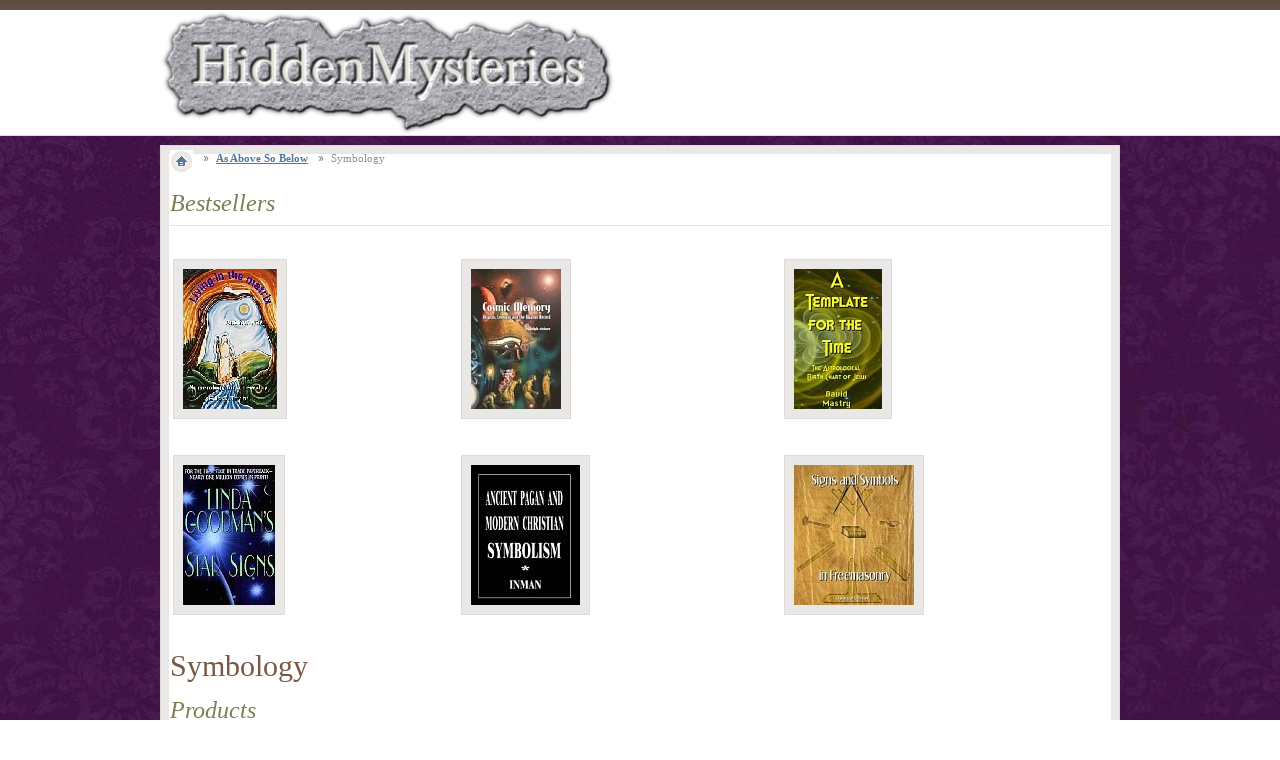

--- FILE ---
content_type: text/html; charset=UTF-8
request_url: http://www.hiddenmysteries.com/xcart/Symbology.html?printable=Y&sort=price&page=2
body_size: 118677
content:
<?xml version="1.0" encoding="UTF-8"?>
<!DOCTYPE html PUBLIC "-//W3C//DTD XHTML 1.0 Transitional//EN" "http://www.w3.org/TR/xhtml1/DTD/xhtml1-transitional.dtd">

<html xmlns="http://www.w3.org/1999/xhtml">
<head>
  <title>HiddenMysteries Books</title>
  <meta http-equiv="Content-Type" content="text/html; charset=UTF-8" />
  <meta http-equiv="X-UA-Compatible" content="IE=8" />
  <meta http-equiv="Content-Script-Type" content="text/javascript" />
  <meta http-equiv="Content-Style-Type" content="text/css" />
  <meta http-equiv="Content-Language" content="en" />
  <meta name="ROBOTS" content="NOINDEX,NOFOLLOW" />



  


  


  








  













  







   

  







                    
                                
                                
                                
                                
                                
                                
                                
                                
                                
                                
                              
                                
                                
                                            
                                            
                                
                                
                                
                                
                                
                                
                                
                                
                                
                                
                                            
                        

  
  
      
  

<link rel="shortcut icon" type="image/png" href="http://www.hiddenmysteries.com/xcart/favicon.ico" />

  <link rel="canonical" href="http://www.hiddenmysteries.com/xcart/Symbology.html" />
  <base href="http://www.hiddenmysteries.com/xcart/" />

  

  
      <script type="text/javascript" src="http://apis.google.com/js/plusone.js">
        {lang: 'en'}
    </script>
  
      <script type="text/javascript" id="facebook-jssdk" src="//connect.facebook.net/en_US/all.js"></script>
        
  
  

      
    
    
    
    

  


<link rel="stylesheet" type="text/css" href="http://www.hiddenmysteries.com/xcart/var/cache/_c247bea23289812a008b8a027c56637a.css" />
<script type="text/javascript" src="http://www.hiddenmysteries.com/xcart/var/cache/_cf6ad10434eed742e39310272e2f7b5a.js"></script>

</head>
<body class="printable fancycat-page-skin-icons fancycat-page-subskin-e">
<div id="page-container">
  <div id="page-container2">


    <div id="content-container">
      <div id="content-container2">
        <div id="center">
          <div id="center-main">
            <!-- central space -->

            <table width="100%" cellpadding="0" cellspacing="0">
<tr>
  <td valign="top" align="left">
  <div id="location">
                        <a href="home.php" class="bread-crumb first-bread-crumb">&nbsp;</a>
                          <span></span>
                                <a href="http://www.hiddenmysteries.com/xcart/As-Above-So-Below.html" class="bread-crumb">As Above So Below</a>
                          <span></span>
                                <font class="bread-crumb last-bread-crumb">Symbology</font>
                        </div>
  </td>
  <td width="130" valign="top" align="right">
    </td>
</tr>
</table>

                                                    
            
            
                            
            
              
    <div class="dialog">
      <div class="title">
      <h2>Bestsellers</h2>
          </div>
    <div class="content">
    


  <table cellspacing="3" class="products products-table simple-products-table width-100" summary="Products list">

    
      <tr class="first">

                  
            <td class="highlight first product-cell">
              <div class="image">
                <div class="image-wrapper">
		<div class="imgborder" style="width: 94px;" >
                <a href="http://www.hiddenmysteries.com/xcart/Living-in-the-Matrix-Another-Way-Numerology-for-a-New-Day.html" id="img_17907" rel="#img_17907_tooltip"><img src="http://www.hiddenmysteries.com/xcart/images/T/906.jpg" width="94" height="140" alt="Living in the Matrix : Another Way : Numerology for a New Day" /></a>
		</div>
                </div>
              </div>

                        
<span id="img_17907_tooltip" style="display:none;">
  		<b>Living in the Matrix : Another Way : Numerology for a New Day</b><br />
		<br />
                                                                      <span class="price-value"><span class="currency">$10.95</span></span>
                                                            
</span>

            </td>

                            
            <td class="product-cell">
              <div class="image">
                <div class="image-wrapper">
		<div class="imgborder" style="width: 90px;" >
                <a href="http://www.hiddenmysteries.com/xcart/Cosmic-Memory-Atlantis-Lemuria-and-the-Akashic-Record.html" id="img_18398" rel="#img_18398_tooltip"><img src="http://www.hiddenmysteries.com/xcart/images/T/1628.jpg" width="90" height="140" alt="Cosmic Memory : Atlantis, Lemuria, and the Akashic Record" /></a>
		</div>
                </div>
              </div>

                        
<span id="img_18398_tooltip" style="display:none;">
  		<b>Cosmic Memory : Atlantis, Lemuria, and the Akashic Record</b><br />
		<br />
                                                                      <span class="price-value"><span class="currency">$17.95</span></span>
                                                            
</span>

            </td>

                            
            <td class="highlight last product-cell">
              <div class="image">
                <div class="image-wrapper">
		<div class="imgborder" style="width: 88px;" >
                <a href="http://www.hiddenmysteries.com/xcart/Template-for-the-Time-A.html" id="img_18780" rel="#img_18780_tooltip"><img src="http://www.hiddenmysteries.com/xcart/images/T/1720.jpg" width="88" height="140" alt="Template for the Time, A" /></a>
		</div>
                </div>
              </div>

                        
<span id="img_18780_tooltip" style="display:none;">
  		<b>Template for the Time, A</b><br />
		<br />
                                                                      <span class="price-value"><span class="currency">$16.95</span></span>
                                                            
</span>

            </td>

                  
      </tr>

              <tr class="separator">
          <td colspan="1">&nbsp;</td>
        </tr>
      
    
      <tr class="highlight last">

                  
            <td class="highlight first product-cell">
              <div class="image">
                <div class="image-wrapper">
		<div class="imgborder" style="width: 92px;" >
                <a href="http://www.hiddenmysteries.com/xcart/Star-Signs-Secret-Codes-of-the-Universe.html" id="img_18241" rel="#img_18241_tooltip"><img src="http://www.hiddenmysteries.com/xcart/images/T/item262.jpg" width="92" height="140" alt="Star Signs : Secret Codes of the Universe" /></a>
		</div>
                </div>
              </div>

                        
<span id="img_18241_tooltip" style="display:none;">
  		<b>Star Signs : Secret Codes of the Universe</b><br />
		<br />
                                                                      <span class="price-value"><span class="currency">$7.99</span></span>
                                                            
</span>

            </td>

                            
            <td class="product-cell">
              <div class="image">
                <div class="image-wrapper">
		<div class="imgborder" style="width: 109px;" >
                <a href="http://www.hiddenmysteries.com/xcart/Ancient-Pagan-and-Modern-Christian-SYMBOLISM.html" id="img_19191" rel="#img_19191_tooltip"><img src="http://www.hiddenmysteries.com/xcart/images/T/2114.jpg" width="109" height="140" alt="Ancient Pagan and Modern Christian SYMBOLISM" /></a>
		</div>
                </div>
              </div>

                        
<span id="img_19191_tooltip" style="display:none;">
  		<b>Ancient Pagan and Modern Christian SYMBOLISM</b><br />
		<br />
                                                                      <span class="price-value"><span class="currency">$15.95</span></span>
                                                            
</span>

            </td>

                            
            <td class="highlight last product-cell">
              <div class="image">
                <div class="image-wrapper">
		<div class="imgborder" style="width: 120px;" >
                <a href="http://www.hiddenmysteries.com/xcart/Signs-and-Symbols-In-Freemasonry.html" id="img_19236" rel="#img_19236_tooltip"><img src="http://www.hiddenmysteries.com/xcart/images/T/2160.jpg" width="120" height="140" alt="Signs and Symbols In Freemasonry" /></a>
		</div>
                </div>
              </div>

                        
<span id="img_19236_tooltip" style="display:none;">
  		<b>Signs and Symbols In Freemasonry</b><br />
		<br />
                                                                      <span class="price-value"><span class="currency">$21.95</span></span>
                                                            
</span>

            </td>

                  
      </tr>

      
    
  </table>


  </div>
</div>


  
<h1>Symbology</h1>


  
  



    <div class="dialog products-dialog dialog-category-products-list">
      <div class="title">
      <h2>Products</h2>
          </div>
    <div class="content">
    <ul class="simple-list-left width-100">
<li class="item-left">

  <div class="nav-pages">
    <!-- max_pages: 15 -->
    <span class="nav-pages-title">Result pages:</span>

    <a class="left-arrow right-delimiter" href="http://www.hiddenmysteries.com/xcart/Symbology.html?sort=price"><img src="/xcart/skin/common_files/images/spacer.gif" alt="Previous page" /></a><a class="nav-page right-delimiter" href="http://www.hiddenmysteries.com/xcart/Symbology.html?sort=price" title="Page #1">1</a><span class="current-page right-delimiter" title="Current page: #2">2</span><a class="nav-page right-delimiter" href="http://www.hiddenmysteries.com/xcart/Symbology.html?sort=price&amp;page=3" title="Page #3">3</a><a class="nav-page right-delimiter" href="http://www.hiddenmysteries.com/xcart/Symbology.html?sort=price&amp;page=4" title="Page #4">4</a><a class="nav-page right-delimiter" href="http://www.hiddenmysteries.com/xcart/Symbology.html?sort=price&amp;page=5" title="Page #5">5</a><a class="nav-page right-delimiter" href="http://www.hiddenmysteries.com/xcart/Symbology.html?sort=price&amp;page=6" title="Page #6">6</a><a class="right-arrow" href="http://www.hiddenmysteries.com/xcart/Symbology.html?sort=price&amp;page=3"><img src="/xcart/skin/common_files/images/spacer.gif" alt="Next page" /></a>

  </div>
</li>
<li class="item-right">
<span class="per-page-selector"><select onchange="javascript:window.location='http://www.hiddenmysteries.com/xcart/Symbology.html?sort=price&amp;objects_per_page=' + this.value;"><option value="" selected="selected"></option><option value="5">5</option><option value="10">10</option><option value="15" selected="selected">15</option><option value="20">20</option><option value="25">25</option><option value="30">30</option><option value="35">35</option><option value="40">40</option><option value="45">45</option><option value="50">50</option></select>&nbsp;per page</span></li>
</ul>
<div class="clearing"></div>
          



  
  
  
  
    <div class="products products-list">
  
<script type="text/javascript">
//<![CDATA[
products_data[20845] = {};
//]]>
</script>

                    
    <div class="highlight first item">

      <div class="image" style="width: 125px;">
                <a href="http://www.hiddenmysteries.com/xcart/Book-of-the-Words-Pike.html"><img src="http://www.hiddenmysteries.com/xcart/images/T/3928.jpg" width="116" height="140" alt="Book of the Words-Pike" /></a>
        
                <a href="http://www.hiddenmysteries.com/xcart/Book-of-the-Words-Pike.html" class="see-details">See details</a>

                          
      </div>
      <div class="details" style="margin-left: 125px;">

        <a href="http://www.hiddenmysteries.com/xcart/Book-of-the-Words-Pike.html" class="product-title">Book of the Words-Pike</a>

        
        
                  <div class="sku">Catalog #: <span class="sku-value">SKU3928</span></div>
        
        <div class="descr"><p align=justify>A study into the words (commonly used by Masons), their etymology, and meaning to Freemasons.</p></div>

        
	<div class="bottom-line"></div>

        
          
            
              <div class="price-row">
                <span class="price-value"><span class="currency">$11.95</span></span>
                <span class="market-price"></span>
              </div>

              
              
            
            
          
                                    <div class="buy-now">

<script type="text/javascript">
//<![CDATA[
products_data[20845].quantity = 1000;
products_data[20845].min_quantity = 1;
//]]>
</script>

    
    <form name="orderform_20845_1365448339_" method="post" action="cart.php" onsubmit="javascript: return check_quantity(20845, '') &amp;&amp; !ajax.widgets.add2cart(this);">
      <input type="hidden" name="mode" value="add" />
      <input type="hidden" name="productid" value="20845" />
      <input type="hidden" name="cat" value="376" />
      <input type="hidden" name="page" value="2" />
      <input type="hidden" name="is_featured_product" value="" />

      
  
  
    
      
        <div class="quantity">
          <span class="quantity-title">Quantity</span>

                      
            
             <select name="amount">
                                <option value="1">1</option>
                                <option value="2">2</option>
                                <option value="3">3</option>
                                <option value="4">4</option>
                                <option value="5">5</option>
                                <option value="6">6</option>
                                <option value="7">7</option>
                                <option value="8">8</option>
                                <option value="9">9</option>
                                <option value="10">10</option>
                                <option value="11">11</option>
                                <option value="12">12</option>
                                <option value="13">13</option>
                                <option value="14">14</option>
                                <option value="15">15</option>
                                <option value="16">16</option>
                                <option value="17">17</option>
                                <option value="18">18</option>
                                <option value="19">19</option>
                                <option value="20">20</option>
                                <option value="21">21</option>
                                <option value="22">22</option>
                                <option value="23">23</option>
                                <option value="24">24</option>
                                <option value="25">25</option>
                                <option value="26">26</option>
                                <option value="27">27</option>
                                <option value="28">28</option>
                                <option value="29">29</option>
                                <option value="30">30</option>
                                <option value="31">31</option>
                                <option value="32">32</option>
                                <option value="33">33</option>
                                <option value="34">34</option>
                                <option value="35">35</option>
                                <option value="36">36</option>
                                <option value="37">37</option>
                                <option value="38">38</option>
                                <option value="39">39</option>
                                <option value="40">40</option>
                                <option value="41">41</option>
                                <option value="42">42</option>
                                <option value="43">43</option>
                                <option value="44">44</option>
                                <option value="45">45</option>
                                <option value="46">46</option>
                                <option value="47">47</option>
                                <option value="48">48</option>
                                <option value="49">49</option>
                                <option value="50">50</option>
                            </select>

            
          
        </div>

      
    
    
      
        <div class="buttons-row">
          
  
    


  <button class="button main-button add-to-cart-button" type="submit" title="Buy Now">
  <span class="button-right"><span class="button-left">Buy Now</span></span>
  </button>

                      <div class="button-separator"></div>
            
    
                  
  

  <button class="button" type="button" title="Add to wish list" onclick="javascript: submitForm(document.orderform_20845_1365448339_, 'add2wl'); return false;">
  <span class="button-right"><span class="button-left">Add to wish list</span></span>
  </button>

                  </div>
        <div class="clearing"></div>

      
    
    
  
      </form>
  
    <div class="list-soc-buttons">
    
  </div>
  
</div>
                      
        
      </div>

      <div class="clearing"></div>
    </div>

  
<script type="text/javascript">
//<![CDATA[
products_data[20914] = {};
//]]>
</script>

                    
    <div class="item">

      <div class="image" style="width: 125px;">
                <a href="http://www.hiddenmysteries.com/xcart/Sun-Lore-of-All-Ages.html"><img src="http://www.hiddenmysteries.com/xcart/images/T/3890.jpg" width="115" height="140" alt="Sun Lore of All Ages" /></a>
        
                <a href="http://www.hiddenmysteries.com/xcart/Sun-Lore-of-All-Ages.html" class="see-details">See details</a>

                          
      </div>
      <div class="details" style="margin-left: 125px;">

        <a href="http://www.hiddenmysteries.com/xcart/Sun-Lore-of-All-Ages.html" class="product-title">Sun Lore of All Ages</a>

        
        
                  <div class="sku">Catalog #: <span class="sku-value">SKU3890</span></div>
        
        <div class="descr"><p align=justify>Naturally, there clusters about the sun a rich mine of folk-lore. The prominence of the orb of day, its importance in the maintenance and the development of life, the mystery that has ever enveloped it, its great influence in the well-being of mankind, have secured for the sun a history of interest equalled by none, to which every age and every race have contributed their pages.</p></div>

        
	<div class="bottom-line"></div>

        
          
            
              <div class="price-row">
                <span class="price-value"><span class="currency">$11.95</span></span>
                <span class="market-price"></span>
              </div>

              
              
            
            
          
                                    <div class="buy-now">

<script type="text/javascript">
//<![CDATA[
products_data[20914].quantity = 1000;
products_data[20914].min_quantity = 1;
//]]>
</script>

    
    <form name="orderform_20914_1369661477_" method="post" action="cart.php" onsubmit="javascript: return check_quantity(20914, '') &amp;&amp; !ajax.widgets.add2cart(this);">
      <input type="hidden" name="mode" value="add" />
      <input type="hidden" name="productid" value="20914" />
      <input type="hidden" name="cat" value="376" />
      <input type="hidden" name="page" value="2" />
      <input type="hidden" name="is_featured_product" value="" />

      
  
  
    
      
        <div class="quantity">
          <span class="quantity-title">Quantity</span>

                      
            
             <select name="amount">
                                <option value="1">1</option>
                                <option value="2">2</option>
                                <option value="3">3</option>
                                <option value="4">4</option>
                                <option value="5">5</option>
                                <option value="6">6</option>
                                <option value="7">7</option>
                                <option value="8">8</option>
                                <option value="9">9</option>
                                <option value="10">10</option>
                                <option value="11">11</option>
                                <option value="12">12</option>
                                <option value="13">13</option>
                                <option value="14">14</option>
                                <option value="15">15</option>
                                <option value="16">16</option>
                                <option value="17">17</option>
                                <option value="18">18</option>
                                <option value="19">19</option>
                                <option value="20">20</option>
                                <option value="21">21</option>
                                <option value="22">22</option>
                                <option value="23">23</option>
                                <option value="24">24</option>
                                <option value="25">25</option>
                                <option value="26">26</option>
                                <option value="27">27</option>
                                <option value="28">28</option>
                                <option value="29">29</option>
                                <option value="30">30</option>
                                <option value="31">31</option>
                                <option value="32">32</option>
                                <option value="33">33</option>
                                <option value="34">34</option>
                                <option value="35">35</option>
                                <option value="36">36</option>
                                <option value="37">37</option>
                                <option value="38">38</option>
                                <option value="39">39</option>
                                <option value="40">40</option>
                                <option value="41">41</option>
                                <option value="42">42</option>
                                <option value="43">43</option>
                                <option value="44">44</option>
                                <option value="45">45</option>
                                <option value="46">46</option>
                                <option value="47">47</option>
                                <option value="48">48</option>
                                <option value="49">49</option>
                                <option value="50">50</option>
                            </select>

            
          
        </div>

      
    
    
      
        <div class="buttons-row">
          
  
    


  <button class="button main-button add-to-cart-button" type="submit" title="Buy Now">
  <span class="button-right"><span class="button-left">Buy Now</span></span>
  </button>

                      <div class="button-separator"></div>
            
    
                  
  

  <button class="button" type="button" title="Add to wish list" onclick="javascript: submitForm(document.orderform_20914_1369661477_, 'add2wl'); return false;">
  <span class="button-right"><span class="button-left">Add to wish list</span></span>
  </button>

                  </div>
        <div class="clearing"></div>

      
    
    
  
      </form>
  
    <div class="list-soc-buttons">
    
  </div>
  
</div>
                      
        
      </div>

      <div class="clearing"></div>
    </div>

  
<script type="text/javascript">
//<![CDATA[
products_data[20106] = {};
//]]>
</script>

                    
    <div class="highlight item">

      <div class="image" style="width: 125px;">
                <a href="http://www.hiddenmysteries.com/xcart/Meaning-and-Origin-of-the-Fylfot-and-Swastika.html"><img src="http://www.hiddenmysteries.com/xcart/images/T/3086.jpg" width="112" height="140" alt="Meaning and Origin of the Fylfot &amp; Swastika" /></a>
        
                <a href="http://www.hiddenmysteries.com/xcart/Meaning-and-Origin-of-the-Fylfot-and-Swastika.html" class="see-details">See details</a>

                          
      </div>
      <div class="details" style="margin-left: 125px;">

        <a href="http://www.hiddenmysteries.com/xcart/Meaning-and-Origin-of-the-Fylfot-and-Swastika.html" class="product-title">Meaning and Origin of the Fylfot &amp; Swastika</a>

        
        
                  <div class="sku">Catalog #: <span class="sku-value">SKU3086</span></div>
        
        <div class="descr"><p align=justify>Large Print 12-15 pt font - The authors look at the origin of the swastika, decades before it became an icon of the Nazi Party. </p></div>

        
	<div class="bottom-line"></div>

        
          
            
              <div class="price-row">
                <span class="price-value"><span class="currency">$12.95</span></span>
                <span class="market-price"></span>
              </div>

              
                              <div class="taxes">
                  
  
    
  
                </div>
              
            
            
          
                                    <div class="buy-now">

<script type="text/javascript">
//<![CDATA[
products_data[20106].quantity = 5;
products_data[20106].min_quantity = 1;
//]]>
</script>

    
    <form name="orderform_20106_1288293075_" method="post" action="cart.php" onsubmit="javascript: return check_quantity(20106, '') &amp;&amp; !ajax.widgets.add2cart(this);">
      <input type="hidden" name="mode" value="add" />
      <input type="hidden" name="productid" value="20106" />
      <input type="hidden" name="cat" value="376" />
      <input type="hidden" name="page" value="2" />
      <input type="hidden" name="is_featured_product" value="" />

      
  
  
    
      
        <div class="quantity">
          <span class="quantity-title">Quantity</span>

                      
            
             <select name="amount">
                                <option value="1">1</option>
                                <option value="2">2</option>
                                <option value="3">3</option>
                                <option value="4">4</option>
                                <option value="5">5</option>
                                <option value="6">6</option>
                                <option value="7">7</option>
                                <option value="8">8</option>
                                <option value="9">9</option>
                                <option value="10">10</option>
                                <option value="11">11</option>
                                <option value="12">12</option>
                                <option value="13">13</option>
                                <option value="14">14</option>
                                <option value="15">15</option>
                                <option value="16">16</option>
                                <option value="17">17</option>
                                <option value="18">18</option>
                                <option value="19">19</option>
                                <option value="20">20</option>
                                <option value="21">21</option>
                                <option value="22">22</option>
                                <option value="23">23</option>
                                <option value="24">24</option>
                                <option value="25">25</option>
                                <option value="26">26</option>
                                <option value="27">27</option>
                                <option value="28">28</option>
                                <option value="29">29</option>
                                <option value="30">30</option>
                                <option value="31">31</option>
                                <option value="32">32</option>
                                <option value="33">33</option>
                                <option value="34">34</option>
                                <option value="35">35</option>
                                <option value="36">36</option>
                                <option value="37">37</option>
                                <option value="38">38</option>
                                <option value="39">39</option>
                                <option value="40">40</option>
                                <option value="41">41</option>
                                <option value="42">42</option>
                                <option value="43">43</option>
                                <option value="44">44</option>
                                <option value="45">45</option>
                                <option value="46">46</option>
                                <option value="47">47</option>
                                <option value="48">48</option>
                                <option value="49">49</option>
                                <option value="50">50</option>
                            </select>

            
          
        </div>

      
    
    
      
        <div class="buttons-row">
          
  
    


  <button class="button main-button add-to-cart-button" type="submit" title="Buy Now">
  <span class="button-right"><span class="button-left">Buy Now</span></span>
  </button>

                      <div class="button-separator"></div>
            
    
                  
  

  <button class="button" type="button" title="Add to wish list" onclick="javascript: submitForm(document.orderform_20106_1288293075_, 'add2wl'); return false;">
  <span class="button-right"><span class="button-left">Add to wish list</span></span>
  </button>

                  </div>
        <div class="clearing"></div>

      
    
    
  
      </form>
  
    <div class="list-soc-buttons">
    
  </div>
  
</div>
                      
        
      </div>

      <div class="clearing"></div>
    </div>

  
<script type="text/javascript">
//<![CDATA[
products_data[20231] = {};
//]]>
</script>

                    
    <div class="item">

      <div class="image" style="width: 125px;">
                <a href="http://www.hiddenmysteries.com/xcart/Scarabs.html"><img src="http://www.hiddenmysteries.com/xcart/images/T/3211.jpg" width="114" height="140" alt="Scarabs" /></a>
        
                <a href="http://www.hiddenmysteries.com/xcart/Scarabs.html" class="see-details">See details</a>

                          
      </div>
      <div class="details" style="margin-left: 125px;">

        <a href="http://www.hiddenmysteries.com/xcart/Scarabs.html" class="product-title">Scarabs</a>

        
        
                  <div class="sku">Catalog #: <span class="sku-value">SKU3211</span></div>
        
        <div class="descr"><p align=justify>I have been led into a train of thought, having as its basis a more philosophical treatment of the meaning of the scarab</p></div>

        
	<div class="bottom-line"></div>

        
          
            
              <div class="price-row">
                <span class="price-value"><span class="currency">$12.95</span></span>
                <span class="market-price"></span>
              </div>

              
                              <div class="taxes">
                  
  
    
  
                </div>
              
            
            
          
                                    <div class="buy-now">

<script type="text/javascript">
//<![CDATA[
products_data[20231].quantity = 5;
products_data[20231].min_quantity = 1;
//]]>
</script>

    
    <form name="orderform_20231_1289446633_" method="post" action="cart.php" onsubmit="javascript: return check_quantity(20231, '') &amp;&amp; !ajax.widgets.add2cart(this);">
      <input type="hidden" name="mode" value="add" />
      <input type="hidden" name="productid" value="20231" />
      <input type="hidden" name="cat" value="376" />
      <input type="hidden" name="page" value="2" />
      <input type="hidden" name="is_featured_product" value="" />

      
  
  
    
      
        <div class="quantity">
          <span class="quantity-title">Quantity</span>

                      
            
             <select name="amount">
                                <option value="1">1</option>
                                <option value="2">2</option>
                                <option value="3">3</option>
                                <option value="4">4</option>
                                <option value="5">5</option>
                                <option value="6">6</option>
                                <option value="7">7</option>
                                <option value="8">8</option>
                                <option value="9">9</option>
                                <option value="10">10</option>
                                <option value="11">11</option>
                                <option value="12">12</option>
                                <option value="13">13</option>
                                <option value="14">14</option>
                                <option value="15">15</option>
                                <option value="16">16</option>
                                <option value="17">17</option>
                                <option value="18">18</option>
                                <option value="19">19</option>
                                <option value="20">20</option>
                                <option value="21">21</option>
                                <option value="22">22</option>
                                <option value="23">23</option>
                                <option value="24">24</option>
                                <option value="25">25</option>
                                <option value="26">26</option>
                                <option value="27">27</option>
                                <option value="28">28</option>
                                <option value="29">29</option>
                                <option value="30">30</option>
                                <option value="31">31</option>
                                <option value="32">32</option>
                                <option value="33">33</option>
                                <option value="34">34</option>
                                <option value="35">35</option>
                                <option value="36">36</option>
                                <option value="37">37</option>
                                <option value="38">38</option>
                                <option value="39">39</option>
                                <option value="40">40</option>
                                <option value="41">41</option>
                                <option value="42">42</option>
                                <option value="43">43</option>
                                <option value="44">44</option>
                                <option value="45">45</option>
                                <option value="46">46</option>
                                <option value="47">47</option>
                                <option value="48">48</option>
                                <option value="49">49</option>
                                <option value="50">50</option>
                            </select>

            
          
        </div>

      
    
    
      
        <div class="buttons-row">
          
  
    


  <button class="button main-button add-to-cart-button" type="submit" title="Buy Now">
  <span class="button-right"><span class="button-left">Buy Now</span></span>
  </button>

                      <div class="button-separator"></div>
            
    
                  
  

  <button class="button" type="button" title="Add to wish list" onclick="javascript: submitForm(document.orderform_20231_1289446633_, 'add2wl'); return false;">
  <span class="button-right"><span class="button-left">Add to wish list</span></span>
  </button>

                  </div>
        <div class="clearing"></div>

      
    
    
  
      </form>
  
    <div class="list-soc-buttons">
    
  </div>
  
</div>
                      
        
      </div>

      <div class="clearing"></div>
    </div>

  
<script type="text/javascript">
//<![CDATA[
products_data[20911] = {};
//]]>
</script>

                    
    <div class="highlight item">

      <div class="image" style="width: 125px;">
                <a href="http://www.hiddenmysteries.com/xcart/Symbolic-Creatures.html"><img src="http://www.hiddenmysteries.com/xcart/images/T/3887.jpg" width="105" height="140" alt="Symbolic Creatures" /></a>
        
                <a href="http://www.hiddenmysteries.com/xcart/Symbolic-Creatures.html" class="see-details">See details</a>

                          
      </div>
      <div class="details" style="margin-left: 125px;">

        <a href="http://www.hiddenmysteries.com/xcart/Symbolic-Creatures.html" class="product-title">Symbolic Creatures</a>

        
        
                  <div class="sku">Catalog #: <span class="sku-value">SKU3887</span></div>
        
        <div class="descr"><p align=justify>THE human mind has a passionate longing for knowledge even of things past comprehension. Where it cannot know, it will imagine; what the mind conceives it will attempt to define. </p></div>

        
	<div class="bottom-line"></div>

        
          
            
              <div class="price-row">
                <span class="price-value"><span class="currency">$12.95</span></span>
                <span class="market-price"></span>
              </div>

              
              
            
            
          
                                    <div class="buy-now">

<script type="text/javascript">
//<![CDATA[
products_data[20911].quantity = 1000;
products_data[20911].min_quantity = 1;
//]]>
</script>

    
    <form name="orderform_20911_1369638951_" method="post" action="cart.php" onsubmit="javascript: return check_quantity(20911, '') &amp;&amp; !ajax.widgets.add2cart(this);">
      <input type="hidden" name="mode" value="add" />
      <input type="hidden" name="productid" value="20911" />
      <input type="hidden" name="cat" value="376" />
      <input type="hidden" name="page" value="2" />
      <input type="hidden" name="is_featured_product" value="" />

      
  
  
    
      
        <div class="quantity">
          <span class="quantity-title">Quantity</span>

                      
            
             <select name="amount">
                                <option value="1">1</option>
                                <option value="2">2</option>
                                <option value="3">3</option>
                                <option value="4">4</option>
                                <option value="5">5</option>
                                <option value="6">6</option>
                                <option value="7">7</option>
                                <option value="8">8</option>
                                <option value="9">9</option>
                                <option value="10">10</option>
                                <option value="11">11</option>
                                <option value="12">12</option>
                                <option value="13">13</option>
                                <option value="14">14</option>
                                <option value="15">15</option>
                                <option value="16">16</option>
                                <option value="17">17</option>
                                <option value="18">18</option>
                                <option value="19">19</option>
                                <option value="20">20</option>
                                <option value="21">21</option>
                                <option value="22">22</option>
                                <option value="23">23</option>
                                <option value="24">24</option>
                                <option value="25">25</option>
                                <option value="26">26</option>
                                <option value="27">27</option>
                                <option value="28">28</option>
                                <option value="29">29</option>
                                <option value="30">30</option>
                                <option value="31">31</option>
                                <option value="32">32</option>
                                <option value="33">33</option>
                                <option value="34">34</option>
                                <option value="35">35</option>
                                <option value="36">36</option>
                                <option value="37">37</option>
                                <option value="38">38</option>
                                <option value="39">39</option>
                                <option value="40">40</option>
                                <option value="41">41</option>
                                <option value="42">42</option>
                                <option value="43">43</option>
                                <option value="44">44</option>
                                <option value="45">45</option>
                                <option value="46">46</option>
                                <option value="47">47</option>
                                <option value="48">48</option>
                                <option value="49">49</option>
                                <option value="50">50</option>
                            </select>

            
          
        </div>

      
    
    
      
        <div class="buttons-row">
          
  
    


  <button class="button main-button add-to-cart-button" type="submit" title="Buy Now">
  <span class="button-right"><span class="button-left">Buy Now</span></span>
  </button>

                      <div class="button-separator"></div>
            
    
                  
  

  <button class="button" type="button" title="Add to wish list" onclick="javascript: submitForm(document.orderform_20911_1369638951_, 'add2wl'); return false;">
  <span class="button-right"><span class="button-left">Add to wish list</span></span>
  </button>

                  </div>
        <div class="clearing"></div>

      
    
    
  
      </form>
  
    <div class="list-soc-buttons">
    
  </div>
  
</div>
                      
        
      </div>

      <div class="clearing"></div>
    </div>

  
<script type="text/javascript">
//<![CDATA[
products_data[20947] = {};
//]]>
</script>

                    
    <div class="item">

      <div class="image" style="width: 125px;">
                <a href="http://www.hiddenmysteries.com/xcart/Doctrine-of-Ether-in-the-Kabbalah.html"><img src="http://www.hiddenmysteries.com/xcart/images/T/3470.jpg" width="121" height="140" alt="Doctrine of Ether in the Kabbalah" /></a>
        
                <a href="http://www.hiddenmysteries.com/xcart/Doctrine-of-Ether-in-the-Kabbalah.html" class="see-details">See details</a>

                          
      </div>
      <div class="details" style="margin-left: 125px;">

        <a href="http://www.hiddenmysteries.com/xcart/Doctrine-of-Ether-in-the-Kabbalah.html" class="product-title">Doctrine of Ether in the Kabbalah</a>

        
        
                  <div class="sku">Catalog #: <span class="sku-value">SKU3470</span></div>
        
        <div class="descr"><p align=justify>Hard to find research into various Kabbalistic concepts.</p></div>

        
	<div class="bottom-line"></div>

        
          
            
              <div class="price-row">
                <span class="price-value"><span class="currency">$13.95</span></span>
                <span class="market-price"></span>
              </div>

              
              
            
            
          
                                    <div class="buy-now">

<script type="text/javascript">
//<![CDATA[
products_data[20947].quantity = 1000;
products_data[20947].min_quantity = 1;
//]]>
</script>

    
    <form name="orderform_20947_1369814299_" method="post" action="cart.php" onsubmit="javascript: return check_quantity(20947, '') &amp;&amp; !ajax.widgets.add2cart(this);">
      <input type="hidden" name="mode" value="add" />
      <input type="hidden" name="productid" value="20947" />
      <input type="hidden" name="cat" value="376" />
      <input type="hidden" name="page" value="2" />
      <input type="hidden" name="is_featured_product" value="" />

      
  
  
    
      
        <div class="quantity">
          <span class="quantity-title">Quantity</span>

                      
            
             <select name="amount">
                                <option value="1">1</option>
                                <option value="2">2</option>
                                <option value="3">3</option>
                                <option value="4">4</option>
                                <option value="5">5</option>
                                <option value="6">6</option>
                                <option value="7">7</option>
                                <option value="8">8</option>
                                <option value="9">9</option>
                                <option value="10">10</option>
                                <option value="11">11</option>
                                <option value="12">12</option>
                                <option value="13">13</option>
                                <option value="14">14</option>
                                <option value="15">15</option>
                                <option value="16">16</option>
                                <option value="17">17</option>
                                <option value="18">18</option>
                                <option value="19">19</option>
                                <option value="20">20</option>
                                <option value="21">21</option>
                                <option value="22">22</option>
                                <option value="23">23</option>
                                <option value="24">24</option>
                                <option value="25">25</option>
                                <option value="26">26</option>
                                <option value="27">27</option>
                                <option value="28">28</option>
                                <option value="29">29</option>
                                <option value="30">30</option>
                                <option value="31">31</option>
                                <option value="32">32</option>
                                <option value="33">33</option>
                                <option value="34">34</option>
                                <option value="35">35</option>
                                <option value="36">36</option>
                                <option value="37">37</option>
                                <option value="38">38</option>
                                <option value="39">39</option>
                                <option value="40">40</option>
                                <option value="41">41</option>
                                <option value="42">42</option>
                                <option value="43">43</option>
                                <option value="44">44</option>
                                <option value="45">45</option>
                                <option value="46">46</option>
                                <option value="47">47</option>
                                <option value="48">48</option>
                                <option value="49">49</option>
                                <option value="50">50</option>
                            </select>

            
          
        </div>

      
    
    
      
        <div class="buttons-row">
          
  
    


  <button class="button main-button add-to-cart-button" type="submit" title="Buy Now">
  <span class="button-right"><span class="button-left">Buy Now</span></span>
  </button>

                      <div class="button-separator"></div>
            
    
                  
  

  <button class="button" type="button" title="Add to wish list" onclick="javascript: submitForm(document.orderform_20947_1369814299_, 'add2wl'); return false;">
  <span class="button-right"><span class="button-left">Add to wish list</span></span>
  </button>

                  </div>
        <div class="clearing"></div>

      
    
    
  
      </form>
  
    <div class="list-soc-buttons">
    
  </div>
  
</div>
                      
        
      </div>

      <div class="clearing"></div>
    </div>

  
<script type="text/javascript">
//<![CDATA[
products_data[18082] = {};
//]]>
</script>

                    
    <div class="highlight item">

      <div class="image" style="width: 125px;">
                <a href="http://www.hiddenmysteries.com/xcart/Grand-Orient-Freemasonry-Unmasked.html"><img src="http://www.hiddenmysteries.com/xcart/images/T/item50.jpg" width="93" height="140" alt="Grand Orient Freemasonry Unmasked" /></a>
        
                <a href="http://www.hiddenmysteries.com/xcart/Grand-Orient-Freemasonry-Unmasked.html" class="see-details">See details</a>

                          
      </div>
      <div class="details" style="margin-left: 125px;">

        <a href="http://www.hiddenmysteries.com/xcart/Grand-Orient-Freemasonry-Unmasked.html" class="product-title">Grand Orient Freemasonry Unmasked</a>

        
        
                  <div class="sku">Catalog #: <span class="sku-value">SKU0050</span></div>
        
        <div class="descr"><p align=justify>"The Pope will never come to the secret societies. It is for the secret societies to come first to the Church; in the resolve to conquer the two ... in order to secure to us a Pope in the manner required, it is necessary to fashion for that Pope a generation worthy of the reign of which we dream.., go to the youth ... in a few years the young clergy will be called upon to choose the Pontiff..."</p></div>

        
	<div class="bottom-line"></div>

        
          
            
              <div class="price-row">
                <span class="price-value"><span class="currency">$13.95</span></span>
                <span class="market-price"></span>
              </div>

              
                              <div class="taxes">
                  
  
    
  
                </div>
              
            
            
          
                                    <div class="buy-now">

<script type="text/javascript">
//<![CDATA[
products_data[18082].quantity = 5;
products_data[18082].min_quantity = 1;
//]]>
</script>

    
    <form name="orderform_18082_1188843642_" method="post" action="cart.php" onsubmit="javascript: return check_quantity(18082, '') &amp;&amp; !ajax.widgets.add2cart(this);">
      <input type="hidden" name="mode" value="add" />
      <input type="hidden" name="productid" value="18082" />
      <input type="hidden" name="cat" value="376" />
      <input type="hidden" name="page" value="2" />
      <input type="hidden" name="is_featured_product" value="" />

      
  
  
    
      
        <div class="quantity">
          <span class="quantity-title">Quantity</span>

                      
            
             <select name="amount">
                                <option value="1">1</option>
                                <option value="2">2</option>
                                <option value="3">3</option>
                                <option value="4">4</option>
                                <option value="5">5</option>
                                <option value="6">6</option>
                                <option value="7">7</option>
                                <option value="8">8</option>
                                <option value="9">9</option>
                                <option value="10">10</option>
                                <option value="11">11</option>
                                <option value="12">12</option>
                                <option value="13">13</option>
                                <option value="14">14</option>
                                <option value="15">15</option>
                                <option value="16">16</option>
                                <option value="17">17</option>
                                <option value="18">18</option>
                                <option value="19">19</option>
                                <option value="20">20</option>
                                <option value="21">21</option>
                                <option value="22">22</option>
                                <option value="23">23</option>
                                <option value="24">24</option>
                                <option value="25">25</option>
                                <option value="26">26</option>
                                <option value="27">27</option>
                                <option value="28">28</option>
                                <option value="29">29</option>
                                <option value="30">30</option>
                                <option value="31">31</option>
                                <option value="32">32</option>
                                <option value="33">33</option>
                                <option value="34">34</option>
                                <option value="35">35</option>
                                <option value="36">36</option>
                                <option value="37">37</option>
                                <option value="38">38</option>
                                <option value="39">39</option>
                                <option value="40">40</option>
                                <option value="41">41</option>
                                <option value="42">42</option>
                                <option value="43">43</option>
                                <option value="44">44</option>
                                <option value="45">45</option>
                                <option value="46">46</option>
                                <option value="47">47</option>
                                <option value="48">48</option>
                                <option value="49">49</option>
                                <option value="50">50</option>
                            </select>

            
          
        </div>

      
    
    
      
        <div class="buttons-row">
          
  
    


  <button class="button main-button add-to-cart-button" type="submit" title="Buy Now">
  <span class="button-right"><span class="button-left">Buy Now</span></span>
  </button>

                      <div class="button-separator"></div>
            
    
                  
  

  <button class="button" type="button" title="Add to wish list" onclick="javascript: submitForm(document.orderform_18082_1188843642_, 'add2wl'); return false;">
  <span class="button-right"><span class="button-left">Add to wish list</span></span>
  </button>

                  </div>
        <div class="clearing"></div>

      
    
    
  
      </form>
  
    <div class="list-soc-buttons">
    
  </div>
  
</div>
                      
        
      </div>

      <div class="clearing"></div>
    </div>

  
<script type="text/javascript">
//<![CDATA[
products_data[20924] = {};
//]]>
</script>

                    
    <div class="item">

      <div class="image" style="width: 125px;">
                <a href="http://www.hiddenmysteries.com/xcart/Migration-of-Symbols.html"><img src="http://www.hiddenmysteries.com/xcart/images/T/3920.jpg" width="119" height="140" alt="Migration of Symbols" /></a>
        
                <a href="http://www.hiddenmysteries.com/xcart/Migration-of-Symbols.html" class="see-details">See details</a>

                          
      </div>
      <div class="details" style="margin-left: 125px;">

        <a href="http://www.hiddenmysteries.com/xcart/Migration-of-Symbols.html" class="product-title">Migration of Symbols</a>

        
        
                  <div class="sku">Catalog #: <span class="sku-value">SKU3920</span></div>
        
        <div class="descr"><p align=justify>Few words have acquired such a wide signification as the word symbol. Originally applied, amongst the Greeks, to the two halves of the tablet they divided between themselves as a pledge of hospitality-in the manner of our contract forms, detached along a line of perforations from the counterfoil record-it was gradually extended to the engraved shells by which those initiated in the mysteries made themselves known to each other; and even to the more or less esoteric formulas and sacramental rites that may be said to have constituted the visible bond of their fellowship.</p></div>

        
	<div class="bottom-line"></div>

        
          
            
              <div class="price-row">
                <span class="price-value"><span class="currency">$13.95</span></span>
                <span class="market-price"></span>
              </div>

              
              
            
            
          
                                    <div class="buy-now">

<script type="text/javascript">
//<![CDATA[
products_data[20924].quantity = 1000;
products_data[20924].min_quantity = 1;
//]]>
</script>

    
    <form name="orderform_20924_1369665609_" method="post" action="cart.php" onsubmit="javascript: return check_quantity(20924, '') &amp;&amp; !ajax.widgets.add2cart(this);">
      <input type="hidden" name="mode" value="add" />
      <input type="hidden" name="productid" value="20924" />
      <input type="hidden" name="cat" value="376" />
      <input type="hidden" name="page" value="2" />
      <input type="hidden" name="is_featured_product" value="" />

      
  
  
    
      
        <div class="quantity">
          <span class="quantity-title">Quantity</span>

                      
            
             <select name="amount">
                                <option value="1">1</option>
                                <option value="2">2</option>
                                <option value="3">3</option>
                                <option value="4">4</option>
                                <option value="5">5</option>
                                <option value="6">6</option>
                                <option value="7">7</option>
                                <option value="8">8</option>
                                <option value="9">9</option>
                                <option value="10">10</option>
                                <option value="11">11</option>
                                <option value="12">12</option>
                                <option value="13">13</option>
                                <option value="14">14</option>
                                <option value="15">15</option>
                                <option value="16">16</option>
                                <option value="17">17</option>
                                <option value="18">18</option>
                                <option value="19">19</option>
                                <option value="20">20</option>
                                <option value="21">21</option>
                                <option value="22">22</option>
                                <option value="23">23</option>
                                <option value="24">24</option>
                                <option value="25">25</option>
                                <option value="26">26</option>
                                <option value="27">27</option>
                                <option value="28">28</option>
                                <option value="29">29</option>
                                <option value="30">30</option>
                                <option value="31">31</option>
                                <option value="32">32</option>
                                <option value="33">33</option>
                                <option value="34">34</option>
                                <option value="35">35</option>
                                <option value="36">36</option>
                                <option value="37">37</option>
                                <option value="38">38</option>
                                <option value="39">39</option>
                                <option value="40">40</option>
                                <option value="41">41</option>
                                <option value="42">42</option>
                                <option value="43">43</option>
                                <option value="44">44</option>
                                <option value="45">45</option>
                                <option value="46">46</option>
                                <option value="47">47</option>
                                <option value="48">48</option>
                                <option value="49">49</option>
                                <option value="50">50</option>
                            </select>

            
          
        </div>

      
    
    
      
        <div class="buttons-row">
          
  
    


  <button class="button main-button add-to-cart-button" type="submit" title="Buy Now">
  <span class="button-right"><span class="button-left">Buy Now</span></span>
  </button>

                      <div class="button-separator"></div>
            
    
                  
  

  <button class="button" type="button" title="Add to wish list" onclick="javascript: submitForm(document.orderform_20924_1369665609_, 'add2wl'); return false;">
  <span class="button-right"><span class="button-left">Add to wish list</span></span>
  </button>

                  </div>
        <div class="clearing"></div>

      
    
    
  
      </form>
  
    <div class="list-soc-buttons">
    
  </div>
  
</div>
                      
        
      </div>

      <div class="clearing"></div>
    </div>

  
<script type="text/javascript">
//<![CDATA[
products_data[18397] = {};
//]]>
</script>

                    
    <div class="highlight item">

      <div class="image" style="width: 125px;">
                <a href="http://www.hiddenmysteries.com/xcart/PYTHAGORAS-AND-THE-DELPHIC-MYSTERIES.html"><img src="http://www.hiddenmysteries.com/xcart/images/T/1627.jpg" width="95" height="140" alt="PYTHAGORAS AND THE DELPHIC MYSTERIES" /></a>
        
                <a href="http://www.hiddenmysteries.com/xcart/PYTHAGORAS-AND-THE-DELPHIC-MYSTERIES.html" class="see-details">See details</a>

                          
      </div>
      <div class="details" style="margin-left: 125px;">

        <a href="http://www.hiddenmysteries.com/xcart/PYTHAGORAS-AND-THE-DELPHIC-MYSTERIES.html" class="product-title">PYTHAGORAS AND THE DELPHIC MYSTERIES</a>

        
        
                  <div class="sku">Catalog #: <span class="sku-value">SKU1627</span></div>
        
        <div class="descr"><p align=justify>Although appearing in the full light of historical times, Pythagoras has come down to us as almost a legendary character. The main reason for this is the terrible persecution of which he was the victim in Sicily, and which cost so many of his followers their lives. Some were crushed to death beneath the ruins of their burning schools, others died of hunger in temples. The Master's memory and teaching were only perpetuated by such survivors as were able to escape into Greece. </p></div>

        
	<div class="bottom-line"></div>

        
          
            
              <div class="price-row">
                <span class="price-value"><span class="currency">$13.95</span></span>
                <span class="market-price"></span>
              </div>

              
                              <div class="taxes">
                  
  
    
  
                </div>
              
            
            
          
                                    <div class="buy-now">

<script type="text/javascript">
//<![CDATA[
products_data[18397].quantity = 5;
products_data[18397].min_quantity = 1;
//]]>
</script>

    
    <form name="orderform_18397_1191867760_" method="post" action="cart.php" onsubmit="javascript: return check_quantity(18397, '') &amp;&amp; !ajax.widgets.add2cart(this);">
      <input type="hidden" name="mode" value="add" />
      <input type="hidden" name="productid" value="18397" />
      <input type="hidden" name="cat" value="376" />
      <input type="hidden" name="page" value="2" />
      <input type="hidden" name="is_featured_product" value="" />

      
  
  
    
      
        <div class="quantity">
          <span class="quantity-title">Quantity</span>

                      
            
             <select name="amount">
                                <option value="1">1</option>
                                <option value="2">2</option>
                                <option value="3">3</option>
                                <option value="4">4</option>
                                <option value="5">5</option>
                                <option value="6">6</option>
                                <option value="7">7</option>
                                <option value="8">8</option>
                                <option value="9">9</option>
                                <option value="10">10</option>
                                <option value="11">11</option>
                                <option value="12">12</option>
                                <option value="13">13</option>
                                <option value="14">14</option>
                                <option value="15">15</option>
                                <option value="16">16</option>
                                <option value="17">17</option>
                                <option value="18">18</option>
                                <option value="19">19</option>
                                <option value="20">20</option>
                                <option value="21">21</option>
                                <option value="22">22</option>
                                <option value="23">23</option>
                                <option value="24">24</option>
                                <option value="25">25</option>
                                <option value="26">26</option>
                                <option value="27">27</option>
                                <option value="28">28</option>
                                <option value="29">29</option>
                                <option value="30">30</option>
                                <option value="31">31</option>
                                <option value="32">32</option>
                                <option value="33">33</option>
                                <option value="34">34</option>
                                <option value="35">35</option>
                                <option value="36">36</option>
                                <option value="37">37</option>
                                <option value="38">38</option>
                                <option value="39">39</option>
                                <option value="40">40</option>
                                <option value="41">41</option>
                                <option value="42">42</option>
                                <option value="43">43</option>
                                <option value="44">44</option>
                                <option value="45">45</option>
                                <option value="46">46</option>
                                <option value="47">47</option>
                                <option value="48">48</option>
                                <option value="49">49</option>
                                <option value="50">50</option>
                            </select>

            
          
        </div>

      
    
    
      
        <div class="buttons-row">
          
  
    


  <button class="button main-button add-to-cart-button" type="submit" title="Buy Now">
  <span class="button-right"><span class="button-left">Buy Now</span></span>
  </button>

                      <div class="button-separator"></div>
            
    
                  
  

  <button class="button" type="button" title="Add to wish list" onclick="javascript: submitForm(document.orderform_18397_1191867760_, 'add2wl'); return false;">
  <span class="button-right"><span class="button-left">Add to wish list</span></span>
  </button>

                  </div>
        <div class="clearing"></div>

      
    
    
  
      </form>
  
    <div class="list-soc-buttons">
    
  </div>
  
</div>
                      
        
      </div>

      <div class="clearing"></div>
    </div>

  
<script type="text/javascript">
//<![CDATA[
products_data[19287] = {};
//]]>
</script>

                    
    <div class="item">

      <div class="image" style="width: 125px;">
                <a href="http://www.hiddenmysteries.com/xcart/Secret-Shakespearean-Seals-Revelations-of-Rosicrucian-Arcana.html"><img src="http://www.hiddenmysteries.com/xcart/images/T/2226.jpg" width="106" height="140" alt="Secret Shakespearean Seals - Revelations of Rosicrucian Arcana" /></a>
        
                <a href="http://www.hiddenmysteries.com/xcart/Secret-Shakespearean-Seals-Revelations-of-Rosicrucian-Arcana.html" class="see-details">See details</a>

                          
      </div>
      <div class="details" style="margin-left: 125px;">

        <a href="http://www.hiddenmysteries.com/xcart/Secret-Shakespearean-Seals-Revelations-of-Rosicrucian-Arcana.html" class="product-title">Secret Shakespearean Seals - Revelations of Rosicrucian Arcana</a>

        
        
                  <div class="sku">Catalog #: <span class="sku-value">SKU2226</span></div>
        
        <div class="descr"><p align=justify>Shakespeare's works are embedded with secret symbols and codes. Are they the work of Rosicrucians? This author explores these mysteries.</p></div>

        
	<div class="bottom-line"></div>

        
          
            
              <div class="price-row">
                <span class="price-value"><span class="currency">$13.95</span></span>
                <span class="market-price"></span>
              </div>

              
                              <div class="taxes">
                  
  
    
  
                </div>
              
            
            
          
                                    <div class="buy-now">

<script type="text/javascript">
//<![CDATA[
products_data[19287].quantity = 5;
products_data[19287].min_quantity = 1;
//]]>
</script>

    
    <form name="orderform_19287_1233248705_" method="post" action="cart.php" onsubmit="javascript: return check_quantity(19287, '') &amp;&amp; !ajax.widgets.add2cart(this);">
      <input type="hidden" name="mode" value="add" />
      <input type="hidden" name="productid" value="19287" />
      <input type="hidden" name="cat" value="376" />
      <input type="hidden" name="page" value="2" />
      <input type="hidden" name="is_featured_product" value="" />

      
  
  
    
      
        <div class="quantity">
          <span class="quantity-title">Quantity</span>

                      
            
             <select name="amount">
                                <option value="1">1</option>
                                <option value="2">2</option>
                                <option value="3">3</option>
                                <option value="4">4</option>
                                <option value="5">5</option>
                                <option value="6">6</option>
                                <option value="7">7</option>
                                <option value="8">8</option>
                                <option value="9">9</option>
                                <option value="10">10</option>
                                <option value="11">11</option>
                                <option value="12">12</option>
                                <option value="13">13</option>
                                <option value="14">14</option>
                                <option value="15">15</option>
                                <option value="16">16</option>
                                <option value="17">17</option>
                                <option value="18">18</option>
                                <option value="19">19</option>
                                <option value="20">20</option>
                                <option value="21">21</option>
                                <option value="22">22</option>
                                <option value="23">23</option>
                                <option value="24">24</option>
                                <option value="25">25</option>
                                <option value="26">26</option>
                                <option value="27">27</option>
                                <option value="28">28</option>
                                <option value="29">29</option>
                                <option value="30">30</option>
                                <option value="31">31</option>
                                <option value="32">32</option>
                                <option value="33">33</option>
                                <option value="34">34</option>
                                <option value="35">35</option>
                                <option value="36">36</option>
                                <option value="37">37</option>
                                <option value="38">38</option>
                                <option value="39">39</option>
                                <option value="40">40</option>
                                <option value="41">41</option>
                                <option value="42">42</option>
                                <option value="43">43</option>
                                <option value="44">44</option>
                                <option value="45">45</option>
                                <option value="46">46</option>
                                <option value="47">47</option>
                                <option value="48">48</option>
                                <option value="49">49</option>
                                <option value="50">50</option>
                            </select>

            
          
        </div>

      
    
    
      
        <div class="buttons-row">
          
  
    


  <button class="button main-button add-to-cart-button" type="submit" title="Buy Now">
  <span class="button-right"><span class="button-left">Buy Now</span></span>
  </button>

                      <div class="button-separator"></div>
            
    
                  
  

  <button class="button" type="button" title="Add to wish list" onclick="javascript: submitForm(document.orderform_19287_1233248705_, 'add2wl'); return false;">
  <span class="button-right"><span class="button-left">Add to wish list</span></span>
  </button>

                  </div>
        <div class="clearing"></div>

      
    
    
  
      </form>
  
    <div class="list-soc-buttons">
    
  </div>
  
</div>
                      
        
      </div>

      <div class="clearing"></div>
    </div>

  
<script type="text/javascript">
//<![CDATA[
products_data[18185] = {};
//]]>
</script>

                    
    <div class="highlight item">

      <div class="image" style="width: 125px;">
                <a href="http://www.hiddenmysteries.com/xcart/Bible-Code-The.html"><img src="http://www.hiddenmysteries.com/xcart/images/T/195.jpg" width="111" height="140" alt="Bible Code, The" /></a>
        
                <a href="http://www.hiddenmysteries.com/xcart/Bible-Code-The.html" class="see-details">See details</a>

                          
      </div>
      <div class="details" style="margin-left: 125px;">

        <a href="http://www.hiddenmysteries.com/xcart/Bible-Code-The.html" class="product-title">Bible Code, The</a>

        
        
                  <div class="sku">Catalog #: <span class="sku-value">SKU0195</span></div>
        
        <div class="descr"><p align=justify>For three thousand years a code in the Bible has remained hidden. Now it has been unlocked by computer -- and it may reveal our future.  The code was broken by an Israeli mathematician, who presented the proof in a major science journal, and it has been confirmed by famous mathematicians around the world. </p></div>

        
	<div class="bottom-line"></div>

        
          
            
              <div class="price-row">
                <span class="price-value"><span class="currency">$14.00</span></span>
                <span class="market-price"></span>
              </div>

              
                              <div class="taxes">
                  
  
    
  
                </div>
              
            
            
          
                                    <div class="buy-now">

<script type="text/javascript">
//<![CDATA[
products_data[18185].quantity = 5;
products_data[18185].min_quantity = 1;
//]]>
</script>

    
    <form name="orderform_18185_1188969017_" method="post" action="cart.php" onsubmit="javascript: return check_quantity(18185, '') &amp;&amp; !ajax.widgets.add2cart(this);">
      <input type="hidden" name="mode" value="add" />
      <input type="hidden" name="productid" value="18185" />
      <input type="hidden" name="cat" value="376" />
      <input type="hidden" name="page" value="2" />
      <input type="hidden" name="is_featured_product" value="" />

      
  
  
    
      
        <div class="quantity">
          <span class="quantity-title">Quantity</span>

                      
            
             <select name="amount">
                                <option value="1">1</option>
                                <option value="2">2</option>
                                <option value="3">3</option>
                                <option value="4">4</option>
                                <option value="5">5</option>
                                <option value="6">6</option>
                                <option value="7">7</option>
                                <option value="8">8</option>
                                <option value="9">9</option>
                                <option value="10">10</option>
                                <option value="11">11</option>
                                <option value="12">12</option>
                                <option value="13">13</option>
                                <option value="14">14</option>
                                <option value="15">15</option>
                                <option value="16">16</option>
                                <option value="17">17</option>
                                <option value="18">18</option>
                                <option value="19">19</option>
                                <option value="20">20</option>
                                <option value="21">21</option>
                                <option value="22">22</option>
                                <option value="23">23</option>
                                <option value="24">24</option>
                                <option value="25">25</option>
                                <option value="26">26</option>
                                <option value="27">27</option>
                                <option value="28">28</option>
                                <option value="29">29</option>
                                <option value="30">30</option>
                                <option value="31">31</option>
                                <option value="32">32</option>
                                <option value="33">33</option>
                                <option value="34">34</option>
                                <option value="35">35</option>
                                <option value="36">36</option>
                                <option value="37">37</option>
                                <option value="38">38</option>
                                <option value="39">39</option>
                                <option value="40">40</option>
                                <option value="41">41</option>
                                <option value="42">42</option>
                                <option value="43">43</option>
                                <option value="44">44</option>
                                <option value="45">45</option>
                                <option value="46">46</option>
                                <option value="47">47</option>
                                <option value="48">48</option>
                                <option value="49">49</option>
                                <option value="50">50</option>
                            </select>

            
          
        </div>

      
    
    
      
        <div class="buttons-row">
          
  
    


  <button class="button main-button add-to-cart-button" type="submit" title="Buy Now">
  <span class="button-right"><span class="button-left">Buy Now</span></span>
  </button>

                      <div class="button-separator"></div>
            
    
                  
  

  <button class="button" type="button" title="Add to wish list" onclick="javascript: submitForm(document.orderform_18185_1188969017_, 'add2wl'); return false;">
  <span class="button-right"><span class="button-left">Add to wish list</span></span>
  </button>

                  </div>
        <div class="clearing"></div>

      
    
    
  
      </form>
  
    <div class="list-soc-buttons">
    
  </div>
  
</div>
                      
        
      </div>

      <div class="clearing"></div>
    </div>

  
<script type="text/javascript">
//<![CDATA[
products_data[19573] = {};
//]]>
</script>

                    
    <div class="item">

      <div class="image" style="width: 125px;">
                <a href="http://www.hiddenmysteries.com/xcart/Great-Mother-of-the-Gods.html"><img src="http://www.hiddenmysteries.com/xcart/images/T/2556.jpg" width="106" height="140" alt="Great Mother of the Gods" /></a>
        
                <a href="http://www.hiddenmysteries.com/xcart/Great-Mother-of-the-Gods.html" class="see-details">See details</a>

                          
      </div>
      <div class="details" style="margin-left: 125px;">

        <a href="http://www.hiddenmysteries.com/xcart/Great-Mother-of-the-Gods.html" class="product-title">Great Mother of the Gods</a>

        
        
                  <div class="sku">Catalog #: <span class="sku-value">SKU2556</span></div>
        
        <div class="descr"><p align=justify>The Mother of the Gods has birthed itself in every religion, including Christianity. The author researches sources of this mythology.</p></div>

        
	<div class="bottom-line"></div>

        
          
            
              <div class="price-row">
                <span class="price-value"><span class="currency">$14.95</span></span>
                <span class="market-price"></span>
              </div>

              
                              <div class="taxes">
                  
  
    
  
                </div>
              
            
            
          
                                    <div class="buy-now">

<script type="text/javascript">
//<![CDATA[
products_data[19573].quantity = 5;
products_data[19573].min_quantity = 1;
//]]>
</script>

    
    <form name="orderform_19573_1251321648_" method="post" action="cart.php" onsubmit="javascript: return check_quantity(19573, '') &amp;&amp; !ajax.widgets.add2cart(this);">
      <input type="hidden" name="mode" value="add" />
      <input type="hidden" name="productid" value="19573" />
      <input type="hidden" name="cat" value="376" />
      <input type="hidden" name="page" value="2" />
      <input type="hidden" name="is_featured_product" value="" />

      
  
  
    
      
        <div class="quantity">
          <span class="quantity-title">Quantity</span>

                      
            
             <select name="amount">
                                <option value="1">1</option>
                                <option value="2">2</option>
                                <option value="3">3</option>
                                <option value="4">4</option>
                                <option value="5">5</option>
                                <option value="6">6</option>
                                <option value="7">7</option>
                                <option value="8">8</option>
                                <option value="9">9</option>
                                <option value="10">10</option>
                                <option value="11">11</option>
                                <option value="12">12</option>
                                <option value="13">13</option>
                                <option value="14">14</option>
                                <option value="15">15</option>
                                <option value="16">16</option>
                                <option value="17">17</option>
                                <option value="18">18</option>
                                <option value="19">19</option>
                                <option value="20">20</option>
                                <option value="21">21</option>
                                <option value="22">22</option>
                                <option value="23">23</option>
                                <option value="24">24</option>
                                <option value="25">25</option>
                                <option value="26">26</option>
                                <option value="27">27</option>
                                <option value="28">28</option>
                                <option value="29">29</option>
                                <option value="30">30</option>
                                <option value="31">31</option>
                                <option value="32">32</option>
                                <option value="33">33</option>
                                <option value="34">34</option>
                                <option value="35">35</option>
                                <option value="36">36</option>
                                <option value="37">37</option>
                                <option value="38">38</option>
                                <option value="39">39</option>
                                <option value="40">40</option>
                                <option value="41">41</option>
                                <option value="42">42</option>
                                <option value="43">43</option>
                                <option value="44">44</option>
                                <option value="45">45</option>
                                <option value="46">46</option>
                                <option value="47">47</option>
                                <option value="48">48</option>
                                <option value="49">49</option>
                                <option value="50">50</option>
                            </select>

            
          
        </div>

      
    
    
      
        <div class="buttons-row">
          
  
    


  <button class="button main-button add-to-cart-button" type="submit" title="Buy Now">
  <span class="button-right"><span class="button-left">Buy Now</span></span>
  </button>

                      <div class="button-separator"></div>
            
    
                  
  

  <button class="button" type="button" title="Add to wish list" onclick="javascript: submitForm(document.orderform_19573_1251321648_, 'add2wl'); return false;">
  <span class="button-right"><span class="button-left">Add to wish list</span></span>
  </button>

                  </div>
        <div class="clearing"></div>

      
    
    
  
      </form>
  
    <div class="list-soc-buttons">
    
  </div>
  
</div>
                      
        
      </div>

      <div class="clearing"></div>
    </div>

  
<script type="text/javascript">
//<![CDATA[
products_data[19524] = {};
//]]>
</script>

                    
    <div class="highlight item">

      <div class="image" style="width: 125px;">
                <a href="http://www.hiddenmysteries.com/xcart/Lesser-Key-of-Solomon-GOETIA-The-Book-of-Evil-Spirits.html"><img src="http://www.hiddenmysteries.com/xcart/images/T/2497.jpg" width="102" height="140" alt="Lesser Key of Solomon - GOETIA - The Book of Evil Spirits" /></a>
        
                <a href="http://www.hiddenmysteries.com/xcart/Lesser-Key-of-Solomon-GOETIA-The-Book-of-Evil-Spirits.html" class="see-details">See details</a>

                          
      </div>
      <div class="details" style="margin-left: 125px;">

        <a href="http://www.hiddenmysteries.com/xcart/Lesser-Key-of-Solomon-GOETIA-The-Book-of-Evil-Spirits.html" class="product-title">Lesser Key of Solomon - GOETIA - The Book of Evil Spirits</a>

        
        
                  <div class="sku">Catalog #: <span class="sku-value">SKU2497</span></div>
        
        <div class="descr"><p align=justify>The mystical connection within Judaism, the Kaballah and this is a source material (or what remains of it)  for practicing some of the ancient rites practiced by those mystics.</p></div>

        
	<div class="bottom-line"></div>

        
          
            
              <div class="price-row">
                <span class="price-value"><span class="currency">$14.95</span></span>
                <span class="market-price"></span>
              </div>

              
                              <div class="taxes">
                  
  
    
  
                </div>
              
            
            
          
                                    <div class="buy-now">

<script type="text/javascript">
//<![CDATA[
products_data[19524].quantity = 5;
products_data[19524].min_quantity = 1;
//]]>
</script>

    
    <form name="orderform_19524_1248919822_" method="post" action="cart.php" onsubmit="javascript: return check_quantity(19524, '') &amp;&amp; !ajax.widgets.add2cart(this);">
      <input type="hidden" name="mode" value="add" />
      <input type="hidden" name="productid" value="19524" />
      <input type="hidden" name="cat" value="376" />
      <input type="hidden" name="page" value="2" />
      <input type="hidden" name="is_featured_product" value="" />

      
  
  
    
      
        <div class="quantity">
          <span class="quantity-title">Quantity</span>

                      
            
             <select name="amount">
                                <option value="1">1</option>
                                <option value="2">2</option>
                                <option value="3">3</option>
                                <option value="4">4</option>
                                <option value="5">5</option>
                                <option value="6">6</option>
                                <option value="7">7</option>
                                <option value="8">8</option>
                                <option value="9">9</option>
                                <option value="10">10</option>
                                <option value="11">11</option>
                                <option value="12">12</option>
                                <option value="13">13</option>
                                <option value="14">14</option>
                                <option value="15">15</option>
                                <option value="16">16</option>
                                <option value="17">17</option>
                                <option value="18">18</option>
                                <option value="19">19</option>
                                <option value="20">20</option>
                                <option value="21">21</option>
                                <option value="22">22</option>
                                <option value="23">23</option>
                                <option value="24">24</option>
                                <option value="25">25</option>
                                <option value="26">26</option>
                                <option value="27">27</option>
                                <option value="28">28</option>
                                <option value="29">29</option>
                                <option value="30">30</option>
                                <option value="31">31</option>
                                <option value="32">32</option>
                                <option value="33">33</option>
                                <option value="34">34</option>
                                <option value="35">35</option>
                                <option value="36">36</option>
                                <option value="37">37</option>
                                <option value="38">38</option>
                                <option value="39">39</option>
                                <option value="40">40</option>
                                <option value="41">41</option>
                                <option value="42">42</option>
                                <option value="43">43</option>
                                <option value="44">44</option>
                                <option value="45">45</option>
                                <option value="46">46</option>
                                <option value="47">47</option>
                                <option value="48">48</option>
                                <option value="49">49</option>
                                <option value="50">50</option>
                            </select>

            
          
        </div>

      
    
    
      
        <div class="buttons-row">
          
  
    


  <button class="button main-button add-to-cart-button" type="submit" title="Buy Now">
  <span class="button-right"><span class="button-left">Buy Now</span></span>
  </button>

                      <div class="button-separator"></div>
            
    
                  
  

  <button class="button" type="button" title="Add to wish list" onclick="javascript: submitForm(document.orderform_19524_1248919822_, 'add2wl'); return false;">
  <span class="button-right"><span class="button-left">Add to wish list</span></span>
  </button>

                  </div>
        <div class="clearing"></div>

      
    
    
  
      </form>
  
    <div class="list-soc-buttons">
    
  </div>
  
</div>
                      
        
      </div>

      <div class="clearing"></div>
    </div>

  
<script type="text/javascript">
//<![CDATA[
products_data[19525] = {};
//]]>
</script>

                    
    <div class="item">

      <div class="image" style="width: 125px;">
                <a href="http://www.hiddenmysteries.com/xcart/Mystic-Thesaurus-The.html"><img src="http://www.hiddenmysteries.com/xcart/images/T/2498.jpg" width="101" height="140" alt="Mystic Thesaurus, The" /></a>
        
                <a href="http://www.hiddenmysteries.com/xcart/Mystic-Thesaurus-The.html" class="see-details">See details</a>

                          
      </div>
      <div class="details" style="margin-left: 125px;">

        <a href="http://www.hiddenmysteries.com/xcart/Mystic-Thesaurus-The.html" class="product-title">Mystic Thesaurus, The</a>

        
        
                  <div class="sku">Catalog #: <span class="sku-value">SKU2498</span></div>
        
        <div class="descr"><p align=justify>Symbolism, magic, kaballah, mysticism, and more are touched on in this book, a study into the research of Henry Cornelius Agrippa</p></div>

        
	<div class="bottom-line"></div>

        
          
            
              <div class="price-row">
                <span class="price-value"><span class="currency">$14.95</span></span>
                <span class="market-price"></span>
              </div>

              
                              <div class="taxes">
                  
  
    
  
                </div>
              
            
            
          
                                    <div class="buy-now">

<script type="text/javascript">
//<![CDATA[
products_data[19525].quantity = 5;
products_data[19525].min_quantity = 1;
//]]>
</script>

    
    <form name="orderform_19525_1248919976_" method="post" action="cart.php" onsubmit="javascript: return check_quantity(19525, '') &amp;&amp; !ajax.widgets.add2cart(this);">
      <input type="hidden" name="mode" value="add" />
      <input type="hidden" name="productid" value="19525" />
      <input type="hidden" name="cat" value="376" />
      <input type="hidden" name="page" value="2" />
      <input type="hidden" name="is_featured_product" value="" />

      
  
  
    
      
        <div class="quantity">
          <span class="quantity-title">Quantity</span>

                      
            
             <select name="amount">
                                <option value="1">1</option>
                                <option value="2">2</option>
                                <option value="3">3</option>
                                <option value="4">4</option>
                                <option value="5">5</option>
                                <option value="6">6</option>
                                <option value="7">7</option>
                                <option value="8">8</option>
                                <option value="9">9</option>
                                <option value="10">10</option>
                                <option value="11">11</option>
                                <option value="12">12</option>
                                <option value="13">13</option>
                                <option value="14">14</option>
                                <option value="15">15</option>
                                <option value="16">16</option>
                                <option value="17">17</option>
                                <option value="18">18</option>
                                <option value="19">19</option>
                                <option value="20">20</option>
                                <option value="21">21</option>
                                <option value="22">22</option>
                                <option value="23">23</option>
                                <option value="24">24</option>
                                <option value="25">25</option>
                                <option value="26">26</option>
                                <option value="27">27</option>
                                <option value="28">28</option>
                                <option value="29">29</option>
                                <option value="30">30</option>
                                <option value="31">31</option>
                                <option value="32">32</option>
                                <option value="33">33</option>
                                <option value="34">34</option>
                                <option value="35">35</option>
                                <option value="36">36</option>
                                <option value="37">37</option>
                                <option value="38">38</option>
                                <option value="39">39</option>
                                <option value="40">40</option>
                                <option value="41">41</option>
                                <option value="42">42</option>
                                <option value="43">43</option>
                                <option value="44">44</option>
                                <option value="45">45</option>
                                <option value="46">46</option>
                                <option value="47">47</option>
                                <option value="48">48</option>
                                <option value="49">49</option>
                                <option value="50">50</option>
                            </select>

            
          
        </div>

      
    
    
      
        <div class="buttons-row">
          
  
    


  <button class="button main-button add-to-cart-button" type="submit" title="Buy Now">
  <span class="button-right"><span class="button-left">Buy Now</span></span>
  </button>

                      <div class="button-separator"></div>
            
    
                  
  

  <button class="button" type="button" title="Add to wish list" onclick="javascript: submitForm(document.orderform_19525_1248919976_, 'add2wl'); return false;">
  <span class="button-right"><span class="button-left">Add to wish list</span></span>
  </button>

                  </div>
        <div class="clearing"></div>

      
    
    
  
      </form>
  
    <div class="list-soc-buttons">
    
  </div>
  
</div>
                      
        
      </div>

      <div class="clearing"></div>
    </div>

  
<script type="text/javascript">
//<![CDATA[
products_data[19780] = {};
//]]>
</script>

                    
    <div class="highlight last item">

      <div class="image" style="width: 125px;">
                <a href="http://www.hiddenmysteries.com/xcart/Traces-of-a-Hidden-Tradition-in-Masonry-and-Medieval-Mysticism-SKU2750.html"><img src="http://www.hiddenmysteries.com/xcart/images/T/2750.jpg" width="113" height="140" alt="Traces of a Hidden Tradition in Masonry and Medieval Mysticism" /></a>
        
                <a href="http://www.hiddenmysteries.com/xcart/Traces-of-a-Hidden-Tradition-in-Masonry-and-Medieval-Mysticism-SKU2750.html" class="see-details">See details</a>

                          
      </div>
      <div class="details" style="margin-left: 125px;">

        <a href="http://www.hiddenmysteries.com/xcart/Traces-of-a-Hidden-Tradition-in-Masonry-and-Medieval-Mysticism-SKU2750.html" class="product-title">Traces of a Hidden Tradition in Masonry and Medieval Mysticism</a>

        
        
                  <div class="sku">Catalog #: <span class="sku-value">SKU2750</span></div>
        
        <div class="descr"><p align=justify>The hidden traditions must have been successful, for every modern generation has its adherents searching for them. Lost in time, as the philosophers stone.</p></div>

        
	<div class="bottom-line"></div>

        
          
            
              <div class="price-row">
                <span class="price-value"><span class="currency">$14.95</span></span>
                <span class="market-price"></span>
              </div>

              
                              <div class="taxes">
                  
  
    
  
                </div>
              
            
            
          
                                    <div class="buy-now">

<script type="text/javascript">
//<![CDATA[
products_data[19780].quantity = 5;
products_data[19780].min_quantity = 1;
//]]>
</script>

    
    <form name="orderform_19780_1259862040_" method="post" action="cart.php" onsubmit="javascript: return check_quantity(19780, '') &amp;&amp; !ajax.widgets.add2cart(this);">
      <input type="hidden" name="mode" value="add" />
      <input type="hidden" name="productid" value="19780" />
      <input type="hidden" name="cat" value="376" />
      <input type="hidden" name="page" value="2" />
      <input type="hidden" name="is_featured_product" value="" />

      
  
  
    
      
        <div class="quantity">
          <span class="quantity-title">Quantity</span>

                      
            
             <select name="amount">
                                <option value="1">1</option>
                                <option value="2">2</option>
                                <option value="3">3</option>
                                <option value="4">4</option>
                                <option value="5">5</option>
                                <option value="6">6</option>
                                <option value="7">7</option>
                                <option value="8">8</option>
                                <option value="9">9</option>
                                <option value="10">10</option>
                                <option value="11">11</option>
                                <option value="12">12</option>
                                <option value="13">13</option>
                                <option value="14">14</option>
                                <option value="15">15</option>
                                <option value="16">16</option>
                                <option value="17">17</option>
                                <option value="18">18</option>
                                <option value="19">19</option>
                                <option value="20">20</option>
                                <option value="21">21</option>
                                <option value="22">22</option>
                                <option value="23">23</option>
                                <option value="24">24</option>
                                <option value="25">25</option>
                                <option value="26">26</option>
                                <option value="27">27</option>
                                <option value="28">28</option>
                                <option value="29">29</option>
                                <option value="30">30</option>
                                <option value="31">31</option>
                                <option value="32">32</option>
                                <option value="33">33</option>
                                <option value="34">34</option>
                                <option value="35">35</option>
                                <option value="36">36</option>
                                <option value="37">37</option>
                                <option value="38">38</option>
                                <option value="39">39</option>
                                <option value="40">40</option>
                                <option value="41">41</option>
                                <option value="42">42</option>
                                <option value="43">43</option>
                                <option value="44">44</option>
                                <option value="45">45</option>
                                <option value="46">46</option>
                                <option value="47">47</option>
                                <option value="48">48</option>
                                <option value="49">49</option>
                                <option value="50">50</option>
                            </select>

            
          
        </div>

      
    
    
      
        <div class="buttons-row">
          
  
    


  <button class="button main-button add-to-cart-button" type="submit" title="Buy Now">
  <span class="button-right"><span class="button-left">Buy Now</span></span>
  </button>

                      <div class="button-separator"></div>
            
    
                  
  

  <button class="button" type="button" title="Add to wish list" onclick="javascript: submitForm(document.orderform_19780_1259862040_, 'add2wl'); return false;">
  <span class="button-right"><span class="button-left">Add to wish list</span></span>
  </button>

                  </div>
        <div class="clearing"></div>

      
    
    
  
      </form>
  
    <div class="list-soc-buttons">
    
  </div>
  
</div>
                      
        
      </div>

      <div class="clearing"></div>
    </div>

  
</div>
  
  

    <ul class="simple-list-left width-100">
<li class="item-left">

  <div class="nav-pages">
    <!-- max_pages: 15 -->
    <span class="nav-pages-title">Result pages:</span>

    <a class="left-arrow right-delimiter" href="http://www.hiddenmysteries.com/xcart/Symbology.html?sort=price"><img src="/xcart/skin/common_files/images/spacer.gif" alt="Previous page" /></a><a class="nav-page right-delimiter" href="http://www.hiddenmysteries.com/xcart/Symbology.html?sort=price" title="Page #1">1</a><span class="current-page right-delimiter" title="Current page: #2">2</span><a class="nav-page right-delimiter" href="http://www.hiddenmysteries.com/xcart/Symbology.html?sort=price&amp;page=3" title="Page #3">3</a><a class="nav-page right-delimiter" href="http://www.hiddenmysteries.com/xcart/Symbology.html?sort=price&amp;page=4" title="Page #4">4</a><a class="nav-page right-delimiter" href="http://www.hiddenmysteries.com/xcart/Symbology.html?sort=price&amp;page=5" title="Page #5">5</a><a class="nav-page right-delimiter" href="http://www.hiddenmysteries.com/xcart/Symbology.html?sort=price&amp;page=6" title="Page #6">6</a><a class="right-arrow" href="http://www.hiddenmysteries.com/xcart/Symbology.html?sort=price&amp;page=3"><img src="/xcart/skin/common_files/images/spacer.gif" alt="Next page" /></a>

  </div>
</li>
<li class="item-right">
<span class="per-page-selector"><select onchange="javascript:window.location='http://www.hiddenmysteries.com/xcart/Symbology.html?sort=price&amp;objects_per_page=' + this.value;"><option value="" selected="selected"></option><option value="5">5</option><option value="10">10</option><option value="15" selected="selected">15</option><option value="20">20</option><option value="25">25</option><option value="30">30</option><option value="35">35</option><option value="40">40</option><option value="45">45</option><option value="50">50</option></select>&nbsp;per page</span></li>
</ul>
<div class="clearing"></div>
  </div>
</div>


<!-- /central space -->

          </div>
        </div>
      </div>

    </div>

  </div>
</div>

    <div id="footer">
      <div class="box"></font></font></font>
      
  <div class="subbox">
	<table width="100%" cellspacing="0" cellpadding="0">
	<tr>
		<td valign="top" style="padding-left: 20px;">
			<div class="bottom-title">Help</div>
		        <div class="bottom-links">
  <ul>
    <li><a href="help.php?section=contactus&amp;mode=update">Contact us</a></li>
                  <li><a href="http://www.hiddenmysteries.com/xcart/About-Us.html">About Us</a></li>
                        <li><a href="http://www.hiddenmysteries.com/xcart/Payment-Info.html">Payment Info</a></li>
                        <li><a href="http://www.hiddenmysteries.com/xcart/AuthorizeNet.html">AuthorizeNet</a></li>
                        <li><a href="http://www.hiddenmysteries.com/xcart/PayPal-Services.html">PayPal Services</a></li>
                        <li><a href="http://www.hiddenmysteries.com/xcart/Book-Reviews.html">Book Reviews</a></li>
                        <li><a href="http://www.hiddenmysteries.com/xcart/Author-s-Corner.html">Author's Corner</a></li>
                        <li><a href="http://www.hiddenmysteries.com/xcart/Shipping-Conditions.html">Shipping Conditions</a></li>
                        <li><a href="http://www.hiddenmysteries.com/xcart/Titles-Listing.html">Titles Listing</a></li>
                        <li><a href="http://www.hiddenmysteries.com/xcart/Listing-by-Catalog.html">Listing by Catalog#</a></li>
                        <li><a href="http://www.hiddenmysteries.com/xcart/Privacy.html">Privacy</a></li>
                        <li><a href="http://www.hiddenmysteries.com/xcart/Terms-Conditions.html">Terms &amp; Conditions</a></li>
                        <li><a href="http://www.hiddenmysteries.com/xcart/Free-Online-Books.html">Free Online Books</a></li>
                        <li><a href="http://www.hiddenmysteries.com/xcart/Notice-of-Postal-Increases.html">Notice of Postal Increases</a></li>
                        <li><a href="http://www.hiddenmysteries.com/xcart/30-60-90-Same-as-Cash.html">30-60-90 Same as Cash</a></li>
            </ul>
<div class="clearing"></div>
</div>		</td>

		<td valign="top" align="right" style="padding-right: 20px;">
												        <div class="phones">

      <div class="first">Call us 9am-4pm Central Time M-F :<br> <span class="phone">903-876-3256</span></div>
  
  
</div>
			
		</td>
	</tr>
	</table>
	<div class="bottom-line"></div>
	<div class="copyright">&copy; 1997-2026 TGS HiddenMysteries</div>
  </div>
</div>    </div>

    <div id="header">
      <div class="head-main">

<div class="line2">
	<table cellspacing="0" cellpadding="0" width="100%">
	<tr>
		<td width="7"><img src="/xcart/skin/books_and_magazines/images/custom/tab1.gif" alt="" /></td>
		<td class="headbg2">
			  <div class="tabs2">
    <ul>

              <li class="first"><a href="http://www.hiddenmysteries.com">Home</a></li>
              <li class="highlight"><a href="cart.php">Cart</a></li>
              <li><a href="help.php?section=contactus&amp;mode=update">Contact Us</a></li>
              <li class="highlight"><a href="http://www.hiddenmysteries.com/aisles/page1.html">Our New Showcase</a></li>
              <li><a href="http://hiddenmysteries.org">Information Central</a></li>
              <li class="highlight last"><a href="http://www.hiddenmysteries.com/bargains">Bargain Basement</a></li>
      
    </ul>
  </div>
		</td>
		<td>
      		</td>
		<td width="7"><img src="/xcart/skin/books_and_magazines/images/custom/tab2.gif" alt="" /></td>
	</tr>
	</table>

  


  </div>

<div class="line1">
  <div class="line1_container">
  <div class="logo">
    <a href="http://www.hiddenmysteries.com/xcart/home.php"><img src="/xcart/skin/books_and_magazines/images/custom/newlogo.png" alt="" /></a>
  </div>

	<div class="line1-right">
		<div class="search">
  <div class="valign-middle">
    <form method="post" action="search.php" name="productsearchform">

      <input type="hidden" name="simple_search" value="Y" />
      <input type="hidden" name="mode" value="search" />
      <input type="hidden" name="posted_data[by_title]" value="Y" />
      <input type="hidden" name="posted_data[by_descr]" value="Y" />
      <input type="hidden" name="posted_data[by_sku]" value="Y" />
      <input type="hidden" name="posted_data[search_in_subcategories]" value="Y" />
      <input type="hidden" name="posted_data[including]" value="all" />

	<table width="100%" cellspacing="0" cellpadding="0">
	<tr>
		<td align="left"><input type="text" name="posted_data[substring]" class="text default-value" value="Enter keyword..." /></td>
		<td>
  
    


  
    <input class="image-button search-button" type="image" src="/xcart/skin/common_files/images/spacer.gif" alt="" />

  
</td>
	</tr>
	</table>

    </form>

  </div>
</div>
		<table cellspacing="0" cellpadding="0" width="100%">
		<tr>
		<td align="right">
		<table cellspacing="0" cellpadding="0">
		<tr>
			<td><img src="/xcart/skin/books_and_magazines/images/custom/head1.gif" alt="" /></td>
			<td class="headbg">
				<table cellspacing="0" cellpadding="0" class="head-links">
				<tr>
									<td><a href="https://www.hiddenmysteries.com/xcart/login.php?xid_e287f=63fd5c82645662ca50348e65183d3e35" title="Sign in"  id="href_Sign_in">Sign in</a></td>
					<td><a href="register.php" title="Register">Register</a></td>
				
				</tr>
				</table>
			</td>
			<td><div style="position: relative;width: 67px;height: 77px;">  

  

  
<div class="menu-minicart">
	
<div class="minicart-block">
<table cellspacing="0" cellpadding="0">
<tr>
	<td><img src="/xcart/skin/common_files/images/spacer.gif" class="ajax-minicart-icon empty" alt="" /></td>
</tr>
</table>
<div class="minicart">
<div class="cart-num">0</div>

</div></div>


</div></div></td>
			<td><img src="/xcart/skin/books_and_magazines/images/custom/head2.gif" alt="" /></td>
		</tr>
			</table>
		</td>
		</tr>
		</table>
	</div>
   </div>
</div>

<noscript>
  <div class="noscript-warning">
    <div class="content">This site requires JavaScript to function properly.<br />Please enable JavaScript in your web browser.</div>
  </div>
</noscript>
</div>    </div>





<script type="text/javascript" src="http://www.hiddenmysteries.com/xcart/var/cache/_4a041231d9de127f6162db4ce3252f87.js"></script>
</body>
</html>